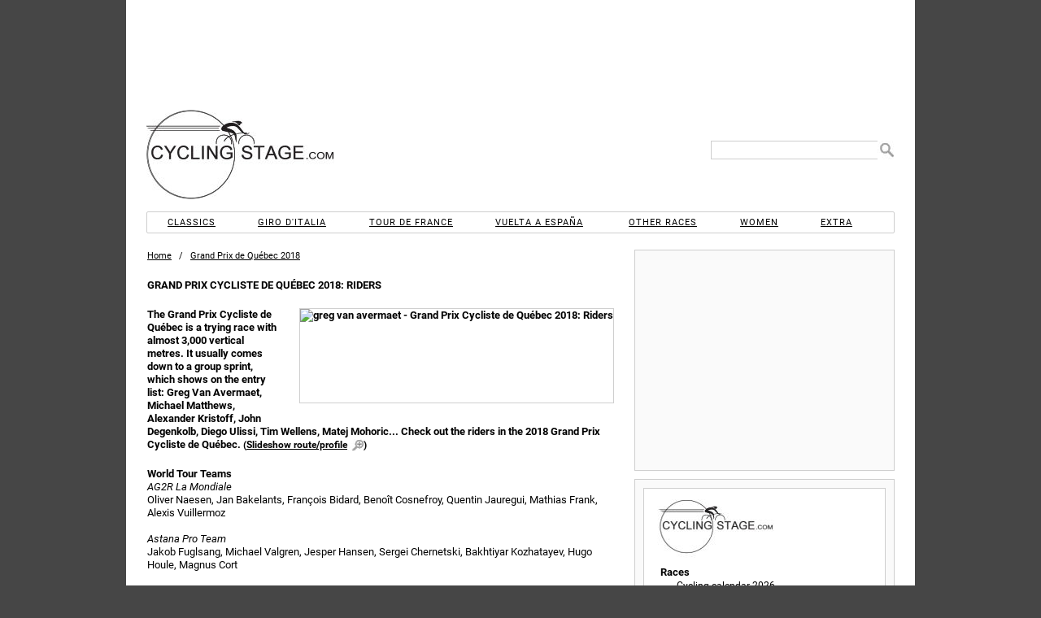

--- FILE ---
content_type: text/html; charset=UTF-8
request_url: https://www.cyclingstage.com/grand-prix-quebec-2018/riders-gpq-2018/
body_size: 10438
content:
<!doctype html> <html lang="en"> <head> <script async src="//pagead2.googlesyndication.com/pagead/js/adsbygoogle.js"></script> <meta http-equiv="X-UA-Compatible" content="IE=edge"/> <meta name='dailymotion-domain-verification' content='dmvc0388gly81imlk'/> <meta property="fb:admins" content="538925975"/> <meta property="fb:app_id" content="1428099247403793"/> <meta charset="utf-8"/> <link rel="dns-prefetch" href="https://cdn.cyclingstage.com"/> <link rel="dns-prefetch" href="https://edgecastcdn.net"/> <link rel="dns-prefetch" href="https://fonts.gstatic.com"/> <link rel="dns-prefetch" href="https://www.google-analytics.com"/> <link rel="apple-touch-icon" href="https://cdn.cyclingstage.com/apple-touch-icon.png"/> <link rel="icon" type="image/ico" href="https://cdn.cyclingstage.com/images/favicon.ico"/> <meta name="viewport" content="width=device-width, initial-scale=1, maximum-scale=1, user-scalable=0"> <script src="https://cdn.cyclingstage.com/wp-content/themes/cycling2/scripts/scripts212.min.js?20231118"></script> <link rel="stylesheet" href="https://cdn.cyclingstage.com/wp-content/themes/cycling2/styles/main210.min.css?27" type="text/css" media="all"/> <meta name="robots" content="index, follow"/><link rel='canonical' href='https://www.cyclingstage.com/grand-prix-quebec-2018/riders-gpq-2018/'/><link rel='alternate' hreflang='nl' href='https://www.cyclingstage.com/grand-prix-quebec-2018/riders-gpq-2018/'/> <title>Grand Prix Cycliste de Québec 2018: Riders</title> <link rel="image_src" href="https://cdn.cyclingstage.com/images/riders/greg-van-avermaet-2017-gw.jpg"> <meta property="og:site_name" content="Cyclingstage.com"/> <meta property="og:title" content="Grand Prix Cycliste de Québec 2018: Riders"/> <meta property="og:image" content="https://cdn.cyclingstage.com/images/riders/greg-van-avermaet-2017-gw.jpg"/> <meta property="og:description" content="The Grand Prix Cycliste de Québec is a trying race with almost 3,000 vertical metres. It usually comes down to a group sprint, which shows on the entry list"/> <meta name="description" content="The Grand Prix Cycliste de Québec is a trying race with almost 3,000 vertical metres. It usually comes down to a group sprint, which shows on the entry list"/> <meta name="keywords" content="grand,prix,cycliste,de,québec,2018,riders,quebec,gpq,"/> <meta name="twitter:card" content="summary"/> <meta name="twitter:site" content="@cyclingstage"/> <meta name="twitter:title" content="Grand Prix Cycliste de Québec 2018: Riders"/> <meta name="twitter:image" content="https://cdn.cyclingstage.com/images/riders/greg-van-avermaet-2017-gw.jpg"/> <meta name="twitter:description" content="The Grand Prix Cycliste de Québec is a trying race with almost 3,000 vertical metres. It usually comes down to a group sprint, which shows on the entry list"/></head> <body itemscope itemtype="http://schema.org/WebPage"> <meta itemprop="name" content="Grand Prix Cycliste de Québec 2018: Riders"/> <meta itemprop="headline" content="The Grand Prix Cycliste de Québec is a trying race with almost 3,000 vertical metres. It usually comes down to a group sprint, which shows on the entry list"/> <meta itemprop="about" content="Grand Prix Cycliste de Québec"/> <div id="wrapper"> <div id="header"> <div id="hamburger"></div> <div class="desktopad" id="CYCLINGSTAGE_728x90_ATF_Wrapper"> <div class="desktopad" id="CYCLINGSTAGE_728x90_ATF"></div> </div> <div id="header2"> <div> <div title="Home" class="home" id="header-logo"></div> <form id="header-search" method="get"> <input type="text" name="s" id="s"/> <input value=" " type="submit" id="header-search-submit"/> </form> <div class="mobilead" id='CYCLINGSTAGE_728x90_ATF'></div> </div> </div> <nav id="menu"> <ul> <li id="menu-classics">Classics</li> <li id="menu-giro">Giro d'Italia</li> <li id="menu-tour">Tour de France</li> <li id="menu-vuelta">Vuelta a España</li> <li id="menu-races">Other races</li> <li id="menu-women">Women</li> <li id="menu-extra">Extra</li> </ul> <div id="sub-menu-classics" class="menu-sub"> <div class="close">X</div> <ul class="cur"> <li class="top">2026</li> <li><a href="/omloop-het-nieuwsblad-2026/" title="Omloop Het Nieuwsblad 2026">Omloop Het Nieuwsblad</a></li> <li><a href="/kuurne-brussels-kuurne-2026/" title="Kuurne-Brussels-Kuurne 2026">Kuurne-Brussels-Kuurne</a></li> <li><a href="/strade-bianche-2026/" title="Strade Bianche 2026">Strade Bianche</a></li> <li><a href="/milan-san-remo-2026/" title="Milan San Remo 2026">Milan - San Remo</a></li> <li><a href="/e3-saxo-classic-2026/" title="E3 Saxo Classic 2026">E3 Saxo Classic</a></li> <li><a href="/in-flanders-fields-2026/" title="In Flanders Fields 2026">In Flanders Fields</a></li> <li><a href="/dwars-door-vlaanderen-2026/" title="Dwars door Vlaanderen 2026">Across Flanders</a></li> <li><a href="/tour-of-flanders-2026/" title="Tour of Flanders 2026">Tour of Flanders</a></li> <li><a href="/paris-roubaix-2026/" title="Paris-Roubaix 2026">Paris-Roubaix</a></li> <li><a href="/brabantse-pijl-2026/" title="Brabantse Pijl 2026">Brabantse Pijl</a></li> <li><a href="/amstel-gold-race-2026/" title="Amstel Gold Race 2026">Amstel Gold Race</a></li> <li><a href="/la-fleche-wallonne-2026/" title="La Flèche Wallonne 2026">La Flèche Wallonne</a></li> <li><a href="/liege-bastogne-liege-2026/" title="Liege-Bastogne-Liege 2026">Liège-Bastogne-Liège</a></li> <li class="link clasica-de-san-sebastian-2026" title="Clásica de San Sebastián 2026">Clásica de San Sebastián</li> <li class="link gp-quebec-2026" title="Grand Prix Cycliste de Québec 2026">Grand Prix de Québec</li> <li class="link gp-montreal-2026" title="Grand Prix Cycliste de Montréal 2026">Grand Prix de Montréal</li> <li class="link tour-of-lombardy-2026" title="Tour of Lombardy 2026">Tour of Lombardy</li> <li class="link paris-tours-2026" title="Paris-Tours 2026">Paris-Tours</li> </ul> <ul> <li class="top">2025</li> <li class="link omloop-het-nieuwsblad-2025" title="Omloop Het Nieuwsblad 2025">Omloop Het Nieuwsblad</li> <li class="link kuurne-brussels-kuurne-2025" title="Kuurne-Brussels-Kuurne 2025">Kuurne-Brussels-Kuurne</li> <li class="link strade-bianche-2025" title="Strade Bianche 2025">Strade Bianche</li> <li class="link milan-san-remo-2025" title="Milan San Remo 2025">Milan - San Remo</li> <li class="link e3-saxo-classic-2025" title="E3 Saxo Classic 2025">E3 Saxo Classic</li> <li class="link gent-wevelgem-2025" title="Gent-Wevelgem 2025">Gent - Wevelgem</li> <li class="link dwars-door-vlaanderen-2025" title="Dwars door Vlaanderen 2025">Across Flanders</li> <li class="link tour-of-flanders-2025" title="Tour of Flanders 2025">Tour of Flanders</li> <li class="link paris-roubaix-2025" title="Paris-Roubaix 2025">Paris-Roubaix</li> <li class="link brabantse-pijl-2025" title="Brabantse Pijl 2025">Brabantse Pijl</li> <li class="link amstel-gold-race-2025" title="Amstel Gold Race 2025">Amstel Gold Race</li> <li class="link la-fleche-wallonne-2025" title="La Flèche Wallonne 2025">La Flèche Wallonne</li> <li class="link liege-bastogne-liege-2025" title="Liege-Bastogne-Liege 2025">Liège-Bastogne-Liège</li> <li class="link clasica-de-san-sebastian-2025" title="Clásica de San Sebastián 2025">Clásica de San Sebastián</li> <li class="link gp-quebec-2025" title="Grand Prix Cycliste de Québec 2025">Grand Prix de Québec</li> <li class="link gp-montreal-2025" title="Grand Prix Cycliste de Montréal 2025">Grand Prix de Montréal</li> <li class="link tour-of-lombardy-2025" title="Tour of Lombardy 2025">Tour of Lombardy</li> <li class="link paris-tours-2025" title="Paris-Tours 2025">Paris-Tours</li> </ul> <ul> <li class="top">2024 &amp; before</li> <li class="link classics">Archives</li> </ul> </div> <div id="sub-menu-giro" class="menu-sub"> <div class="close">X</div> <ul> <li>2026</li> <li><a href="/giro-2026-route/" title="Giro d'Italia 2026 Route &amp; stages">Route &amp; stages</a></li> <li class="link giro-2026" title="Giro d'Italia 2026: Riders and teams">Riders</li> <li><a href="/giro-2026-favourites/" title="Giro d'Italia 2026: Favourites">Favourites</a></li> <li class="link giro-2026-kom-classification" title="Giro d'Italia 2026: KOM classifaction">KOM competition</li> <li class="link giro-2026-points-classification" title="Giro d'Italia 2026: Points classification">Points competition</li> <li class="link giro-2026-results" title="Giro d'Italia 2026: Results">Results</li> <li class="link giro-2026-gpx" title="Giro d'Italia 2026: GPX Files">GPX files</li> </ul> <ul> <li>2025</li> <li class="link giro-2025-route" title="Giro d'Italia 2025 Route &amp; stages"><b>Giro d'Italia 2025 </b>Route &amp; stages</li> <li class="link giro-2025-results" title="Giro d'Italia 2025: Results">Results</li> <li class="link giro-2025-kom-classification" title="Giro d'Italia 2025: KOM classifaction">KOM competition</li> <li class="link giro-2025-points-classification" title="Giro d'Italia 2025: Points classification">Points competition</li> <li class="link giro-2025" title="Giro d'Italia 2025: Riders and teams">Riders</li> </ul> <ul> <li>2027</li> <li class="link giro-2027-route" title="Giro d'Italia 2027: Route and stages">Route &amp; stages</li> <li>&nbsp;</li> <li class="extra">2024 &amp; before</li> <li class="link giro-archive" title="Giro Archive">Archives</li> </ul> </div> <div id="sub-menu-tour" class="menu-sub"> <div class="close">X</div> <ul class="cur"> <li>2026</li> <li><a href="/tour-de-france-2026-route/" title="Tour de France 2026: Route and stages">Route &amp; stages</a></li> <li class="link tour-de-france-2026" title="Tour de France 2026: Riders">Riders</li> <li><a href="/tour-de-france-2026-favourites/" title="Tour de France 2026: Favourites">Favourites</a></li> <li class="link tour-de-france-2026-kom-classification" title="Tour de France 2026: KOM classifaction">KOM competition</li> <li class="link tour-de-france-2026-points-classification" title="Tour de France 2026: Points classification">Points competition</li> <li class="link tour-de-france-2026-results" title="Tour de France 2026: Results">Results</li> <li class="link tour-de-france-2026-gpx" title="Tour de France 2026: GPX Files">GPX files</li> </ul> <ul> <li>2025</li> <li class="link tour-de-france-2025-route" title="Tour de France 2025 Route &amp; stages">Route &amp; stages</li> <li class="link tour-de-france-2025-results" title="Tour de France 2025: Results">Results</li> <li class="link tour-de-france-2025-kom-classification" title="Tour de France 2025: KOM classifaction">KOM competition</li> <li class="link tour-de-france-2025-points-classification" title="Tour de France 2025: Points classification">Points competition</li> <li class="link tour-de-france-2025" title="Tour de France 2025: Riders">Riders</li> <li class="link tour-de-france-2025-gpx" title="Tour de France 2025: GPX files">GPX files</li> </ul> <ul> <li>2027</li> <li class="link tour-de-france-2027-route" title="Tour de France 2027: Route and stages">Route &amp; stages</li> <li>&nbsp;</li> <li class="extra">2028</li> <li class="link tour-de-france-2028-route" title="Tour de France 2027: Route and stages">Route &amp; stages</li> <li>&nbsp;</li> <li class="extra">2024 &amp; before</li> <li class="link tour-de-france-archive" title="Tour de France Archive">Archives</li> </ul> </div> <div id="sub-menu-vuelta" class="menu-sub"> <div class="close">X</div> <ul class="cur"> <li>2026</li> <li><a href="/vuelta-2026-route/" title="Vuelta 2026 Route &amp; stages">Route &amp; stages</a></li> <li class="link vuelta-2026" title="Vuelta 2026: Riders">Riders</li> <li class="link vuelta-2026-favourites" title="Vuelta 2026: Favourites">Favourites</li> <li class="link vuelta-2026-kom-classification" title="Vuelta 2026: KOM classifaction">KOM competition</li> <li class="link vuelta-2026-points-classification" title="Vuelta 2026: Points classification">Points competition</li> <li class="link vuelta-2026-results" title="Vuelta 2026: Results">Results</li> <li class="link vuelta-2026-gpx" title="Vuelta 2026: GPX Files">GPX files</li> </ul> <ul> <li>2025</li> <li class="link vuelta-2025-route" title="Vuelta 2025 Route &amp; stages">Route &amp; stages</li> <li class="link vuelta-2025-results" title="Vuelta 2025: Results">Results</li> <li class="link vuelta-2025-kom-classification" title="Vuelta 2025: KOM classifaction">KOM competition</li> <li class="link vuelta-2025-points-classification" title="Vuelta 2025: Points classification">Points competition</li> <li class="link vuelta-2025" title="Vuelta 2025: Riders">Riders</li> </ul> <ul> <li>2027</li> <li class="link vuelta-2027-route" title="Vuelta 2027 Route &amp; stages">Route &amp; stages</li> <li>&nbsp;</li> <li class="extra">2024 &amp; before</li> <li class="link vuelta-archive" title="Vuelta Archive">Archives</li> </ul> </div> <div id="sub-menu-races" class="menu-sub"> <div class="close">X</div> <ul class="cur"> <li>2026</li> <li><a href="/tour-down-under-2026/" title="Tour Down Under 2026">Tour Down Under</a></li> <li><a href="/tour-of-valencia-2026" title="Tour of Valencia 2026">Tour of Valencia</a></li> <li><a href="/uae-tour-2026/" title="UAE Tour 2026">UAE Tour</a></li> <li><a href="/ruta-del-sol-2026/" title="Ruta del Sol 2026">Ruta del Sol</a></li> <li><a href="/volta-ao-algarve-2026/" title="Volta ao Algarve 2026">Volta ao Algarve</a></li> <li><a href="/paris-nice-2026/" title="Paris-Nice 2026">Paris - Nice</a></li> <li><a href="/tirreno-adriatico-2026/" title="Tirreno-Adriatico 2026">Tirreno - Adriatico</a></li> <li><a href="/volta-a-catalunya-2026/" title="Volta a Catalunya 2026">Volta a Catalunya</a></li> <li><a href="/tour-of-the-basque-country-2026/" title="Tour of the Basque Country 2026">Itzulia Basque Country</a></li> <li><a href="/o-gran-camino-2026/" title="O Gran Camiño 2026">O Gran Camiño</a></li> <li><a href="/tour-of-the-alps-2026/" title="Tour of the Alps 2026">Tour of the Alps</a></li> <li><a href="/tour-de-romandie-2026/" title="Tour de Romandie 2026">Tour de Romandie</a></li> <li><a href="/tour-auvergne-rhone-alpes-2026/" title="Tour Auvergne-Rhône-Alpes 2026">Tour Auvergne-Rhône-Alpes</a></li> <li class="link tour-de-suisse-2026" title="Tour de Suisse 2026">Tour de Suisse</li> <li class="link renewi-tour-2026" title="Renewi Tour 2026">Renewi Tour</li> <li class="link tour-of-britain-2026" title="Tour of Britain 2026">Tour of Britain</li> <li class="link world-championships-2026-canada" title="World Cycling Championships 2026, Canada">World Championships, Canada</li> </ul> <ul> <li>2025</li> <li class="link tour-down-under-2025" title="Tour Down Under 2025">Tour Down Under</li> <li class="link tour-of-valencia-2025" title="Tour of Valencia 2025">Tour of Valencia</li> <li class="link uae-tour-2025" title="UAE Tour 2025">UAE Tour</li> <li class="link ruta-del-sol-2025" title="Ruta del Sol 2025">Ruta del Sol</li> <li class="link volta-ao-algarve-2025" title="Volta ao Algarve 2025">Volta ao Algarve</li> <li class="link o-gran-camino-2025" title="O Gran Camiño 2025">O Gran Camiño</li> <li class="link paris-nice-2025" title="Paris-Nice 2025">Paris - Nice</li> <li class="link tirreno-adriatico-2025" title="Tirreno-Adriatico 2025">Tirreno - Adriatico</li> <li class="link volta-a-catalunya-2025" title="Volta a Catalunya 2025">Volta a Catalunya</li> <li class="link tour-of-the-basque-country-2025" title="Tour of the Basque Country 2025">Itzulia Basque Country</li> <li class="link tour-of-the-alps-2025" title="Tour of the Alps 2025">Tour of the Alps</li> <li class="link tour-de-romandie-2025" title="Tour de Romandie 2025">Tour de Romandie</li> <li class="link criterium-du-dauphine-2025" title="Criterium du Dauphine 2025">Critérium du Dauphiné</li> <li class="link tour-de-suisse-2025" title="Tour de Suisse 2025">Tour de Suisse</li> <li class="link renewi-tour-2025" title="Renewi Tour 2025">Renewi Tour</li> <li class="link tour-of-britain-2025" title="Tour of Britain 2025">Tour of Britain</li> <li class="link world-championships-2025-rwanda" title="World Cycling Championships 2025, Rwanda">World Championships, Rwanda</li> </ul> <ul> <li>2027</li> <li class="link world-championships-2027-france" title="World Cycling Championships 2027, France">World Championships, France</li> <li>&nbsp;</li> <li class="extra">2028</li> <li class="link summer-olympics-2028-cycling" title="Summer Olympics 2028, Los Angeles">Summer Olympics 2028, Los Angeles</li> <li class="link world-championships-2028-abu-dhabi" title="World Cycling Championships 2028, Abu Dhabi">World Championships, Abu Dhabi</li> <li>&nbsp;</li> <li class="extra">2024 &amp; before</li> <li class="link archive-other-races">Archives</li> </ul> </div> <div id="sub-menu-women" class="menu-sub"> <div class="close">X</div> <ul class="cur"> <li>2026</li> <li><a href="/strade-bianche-donne-2026/" title="Strade Bianche 2026 for women">Strade Bianche</a></li> <li><a href="/milan-san-remo-2026-women/" title="Milan San Remo 2026">Milan - San Remo</a></li> <li><a href="/in-flanders-fields-2026-women/" title="In Flanders Fields 2026 - women">In Flanders Fields</a></li> <li><a href="/tour-of-flanders-2026-women/" title="Tour of Flanders 2026 - women">Tour of Flanders</a></li> <li><a href="/paris-roubaix-femmes-2026/" title="Paris-Roubaix Femmes 2026">Paris - Roubaix</a></li> <li><a href="/amstel-gold-race-women-2026/" title="Amstel Gold Race 2026 Ladies Edition">Amstel Gold Race</a></li> <li class="link la-fleche-wallonne-femmes-2026" title="La Flèche Wallonne Femmes 2026">La Flèche Wallonne</li> <li class="link liege-bastogne-liege-femmes-2026" title="Liege-Bastogne-Liege Femmes 2026">Liège-Bastogne-Liège</li> <li class="link vuelta-femenina-2026" title="Vuelta Femenina 2026">Vuelta Femenina</li> <li class="link giro-women-2026" title="Giro d'Italia women 2026">Giro Women</li> <li class="link tour-de-france-femmes-2026" title="Tour de France Femmes 2026">Tour de France</li> <li class="link world-championships-2026-canada" title="World Cycling Championships 2026, Canada">World Championships, Canada</li> </ul> <ul> <li>2025</li> <li class="link strade-bianche-donne-2025" title="Strade Bianche 2025 for women">Strade Bianche</li> <li class="link milan-san-remo-2025-women" title="Milan San Remo 2025">Milan - San Remo</li> <li class="link gent-wevelgem-2025-women" title="Gent-Wevelgem 2025 - women">Gent - Wevelgem</li> <li class="link tour-of-flanders-2025-women" title="Tour of Flanders 2025 - women">Tour of Flanders</li> <li class="link paris-roubaix-femmes-2025" title="Paris-Roubaix Femmes 2025">Paris - Roubaix</li> <li class="link amstel-gold-race-women-2025" title="Amstel Gold Race 2025 Ladies Edition">Amstel Gold Race</li> <li class="link la-fleche-wallonne-femmes-2025" title="La Flèche Wallonne Femmes 2025">La Flèche Wallonne</li> <li class="link liege-bastogne-liege-femmes-2025" title="Liege-Bastogne-Liege Femmes 2025">Liège-Bastogne-Liège</li> <li class="link vuelta-femenina-2025" title="Vuelta Femenina 2025">Vuelta Femenina</li> <li class="link giro-women-2025" title="Giro d'Italia women 2025">Giro Women</li> <li class="link tour-de-france-femmes-2025" title="Tour de France Femmes 2025">Tour de France</li> <li class="link world-championships-2025-rwanda" title="World Cycling Championships 2025, Rwanda">World Championships, Rwanda</li> </ul> <ul> <li>2027</li> <li class="link tour-de-france-femmes-2027" title="Tour de France Femmes 2027">Tour de France</li> <li class="link world-championships-2027-france" title="World Cycling Championships 2027, France">World Championships, France</li> <li>&nbsp;</li> <li class="extra">2028</li> <li class="link summer-olympics-2028-cycling" title="Summer Olympics 2028, Los Angeles">Summer Olympics 2028, Los Angeles</li> <li class="link world-championships-2028-abu-dhabi" title="World Cycling Championships 2028, France">World Championships, Abu Dhabi</li> <li>&nbsp;</li> <li class="extra">2024 &amp; before</li> <li class="link archive-women">Archives</li> </ul> </div> <div id="sub-menu-extra" class="menu-sub"> <div class="close">X</div> <ul class="cur"> <li>Cyclingstage.com</li> <li class="contact" title="Contact u">Contact</li> <li class="home" title="Home">Home</li> <li class="link gpx-2025-pro-cycling-races" title="GPX Files 2025">GPX Files 2025</li> <li class="link gpx-2024-pro-cycling-races" title="GPX Files 2024">GPX Files 2024</li> <li class="link gpx-2023-pro-cycling-races" title="GPX Files 2023">GPX Files 2023</li> <li class="link gpx-2022-pro-cycling-races" title="GPX Files 2022">GPX Files 2022</li> <li class="link cyclingstage-com/privacy-statement">Privacy statement</li> <li class="link cyclingstage-com/cookie-policy" title="We use cookies, read why">Cookies</li> <li class="link cyclingstage-com/meet-the-team" title="Our team">Our team</li> </ul> </div> </nav> </div> <div id="content" itemscope itemtype="http://schema.org/Article"> <meta itemprop="image" content="https://cdn.cyclingstage.com/images/riders/greg-van-avermaet-2017-gw.jpg"> <meta itemprop="datepublished" content="22-08-2018"/> <meta itemprop="datemodified" content="22-08-2018"/> <meta itemprop="commentCount" content="0"/> <meta itemprop="about" content="Grand Prix Cycliste de Québec"/> <meta itemprop="author" content="cyclingstage.com"/> <meta itemprop="mainEntityOfPage" content="/grand-prix-quebec-2018/riders-gpq-2018/"/> <div itemprop="publisher" itemscope itemtype="https://schema.org/Organization"> <div itemprop="logo" itemscope itemtype="https://schema.org/ImageObject"> <meta itemprop="url" content="https://cdn.cyclingstage.com/images/cyclingstage-logo.png"/> <meta itemprop="width" content="193"/> <meta itemprop="height" content="150"/> </div> <meta itemprop="name" content="Cyclingstage.com"/> </div> <div class="breadcrumb"> <span> <span class="home" title="'.$baseTitle.'"><b>'.$baseTitle.' </b>Home</span> </span>&nbsp; / &nbsp; <span itemscope itemtype="http://schema.org/BreadcrumbList"> <a href="/grand-prix-quebec-2018/" itemprop="itemListElement" itemscope itemtype="http://schema.org/ListItem" title="Grand Prix de Québec 2018"> <span itemprop="name">Grand Prix de Québec 2018</span> <meta itemprop="position" content="1"/> </a> </span> </div> <h1 itemprop="name" title="Grand Prix Cycliste de Québec 2018: Riders">Grand Prix Cycliste de Québec 2018: Riders</h1><p><b itemprop="headline"><span itemscope itemtype="http://schema.org/ImageObject"><meta itemprop="caption" content="greg van avermaet - Grand Prix Cycliste de Québec 2018: Riders"/><img itemprop="contentURL" alt="greg van avermaet - Grand Prix Cycliste de Québec 2018: Riders" class="alignright spaceb" src="https://cdn.cyclingstage.com/images/riders/greg-van-avermaet-2017-gw.jpg" height="115"/></span>The Grand Prix Cycliste de Québec is a trying race with almost 3,000 vertical metres. It usually comes down to a group sprint, which shows on the entry list: Greg Van Avermaet, Michael Matthews, Alexander Kristoff, John Degenkolb, Diego Ulissi, Tim Wellens, Matej Mohoric... Check out the riders in the 2018 Grand Prix Cycliste de Québec.</b> <span class="enlarge">(<span title="Click to open the slideshow">Slideshow route/profile</span>)</span></p><pb-mcd class="mobilead" embed-id="39ce6c9c-21b6-4b36-8502-a24b00317981"></pb-mcd> <article itemprop="articleBody"> <h2>World Tour Teams</h2> <p><i>AG2R La Mondiale</i><br/> Oliver Naesen, Jan Bakelants, François Bidard, Benoît Cosnefroy, Quentin Jauregui, Mathias Frank, Alexis Vuillermoz</p> <p><i>Astana Pro Team</i><br/> Jakob Fuglsang, Michael Valgren, Jesper Hansen, Sergei Chernetski, Bakhtiyar Kozhatayev, Hugo Houle, Magnus Cort</p> <p><i>Bahrain Merida Pro Cycling Team</i><br/> Matej Mohorič, Grega Bole, Sonny Colbrelli, Enrico Gasparotto, Heinrich Haussler, Kristijan Koren, Domenico Pozzovivo</p> <p><i>BMC Racing Team</i><br/> Greg Van Avermaet, Kilian Frankiny, Damiano Caruso, Simon Gerrans, Michael Schär, Nathan Van Hooydonck, Danilo Wyss</p> <p><i>BORA &#8211; hansgrohe</i><br/> Sam Bennett, Felix Großschartner, Peter Kennaugh, Patrick Konrad, Gregor Mühlberger, Christoph Pfingsten, Paweł Poljański</p> <p><i>Dimension Data</i><br/> Edvald Boasson Hagen, Nic Dougall, Bernhard Eisel, Reinardt J. van Rensburg, Lachlan Morton, Ben O&#8217;Connor, Tom-Jelte Slagter</p> <div class="pb-mcd"><pb-mcd embed-id="39ce6c9c-21b6-4b36-8502-a24b00317981"></pb-mcd></div> <div class="mobilead" id="CYCLINGSTAGE_468x60_INCONTENT"></div> <p><i>Groupama &#8211; FDJ</i><br/> Anthony Roux, David Gaudu, William Bonnet, Valentin Madouas, Steve Morabito, Sébastien Reichenbach, Arthur Vichot</p> <p><i>Lotto Soudal</i><br/> Tim Wellens, Lars Bak, Adam Hansen, Nikolas Maes, Rémy Mertz, Harm Vanhoucke, Jens Debusschere</p> <p><i>LottoNL-Jumbo</i><br/> Enrico Battaglin, Paul Martens, Daan Olivier, Gijs Van Hoecke, Timo Roosen, Antwan Tolhoek</p> <p><i>Mitchelton-Scott</i><br/> Luke Durbridge, Mathew Hayman, Christopher Juul-Jensen, Daryl Impey, Roman Kreuziger, Carlos Verona</p> <p><i>Movistar Team</i><br/> Jorge Arcas, Nuno Bico, Héctor Carretero, Jaime Castrillo, Antonio Pedrero, Marc Soler, Rafael Valls</p> <p><i>Quick-Step Floors</i><br/> Zdenek Stybar, Eros Capecchi, Rémi Cavagna, Tim Declercq, James Knox, Davide Martinelli, Florian Sénéchal</p> <p><i>Team EF Education First-Drapac p/b Cannondale</i><br/> Sep Vanmarcke, Nathan Brown, Brendan Canty, Joe Dombrowski, Lawson Craddock, Felipe Daniel Martínez, Logan Owen</p> <p><i>Team Katusha &#8211; Alpecin</i><br/> Simon Spilak, Jenthe Biermans, Maxim Belkov, Nathan Haas, Matteo Fabbro, Baptiste Planckaert, Willie Smit</p> <p><i>Team Sky</i><br/> Kenny Elissonde, Leonardo Basso, Owain Doull, Michał Gołaś, Christian Knees, Chris Lawless</p> <p><i>Team Sunweb </i><br/> Michael Matthews, Søren Kragh Andersen, Nikias Arndt, Roy Curvers, Chad Haga, Tom Stamsnijder, Sam Oomen</p> <p><i>Trek &#8211; Segafredo</i><br/> John Degenkolb, Julien Bernard, Koen de Kort, Michael Gogl, Peter Stetina, Toms Skujiņš, Jasper Stuyven</p> <p><i>UAE-Team Emirates</i><br/> Diego Ulissi, Rui Costa, Alexander Kristoff, Marco Marcato, Manuele Mori, Jan Polanc, Alexandr Riabushenko</p> <p><b>Procontinental teams</b></p> <p><i>Canada</i><br/> Alexander Cataford, Pier-André Coté, Bruno Langlois, James Piccoli, Adam Roberge, Edward Walsh, Nicolas Zukowsky</p> <p><i>Israel Cycling Academy</i><br/> Guillaume Boivin, Ben Hermans, August Jensen, Krists Neilands, Ben Perry, Guy Sagiv, Kristian Sbaragli</p> <p><i>Rally Cycling</i><br/> Ryan Anderson, Rob Britton, Matteo Dal-Cin, Adam de Vos, Nigel Ellsay, Colin Joyce, Brandon Mcnulty</p> <div class="zoom"></div> <h2>Grand Prix Cycliste de Québec 2018: Route maps, height profile, and more</h2> <p><span class='zoom2'>Click on the images to zoom</span></p> <div class="images4"><span> <a itemscope itemtype="http://schema.org/ImageObject" class="light" rel="nofollow" id="light1" title="Grand Prix de Québec 2018: Route and profile" data-cb="/imap-iframe.php?74&74&file=grand-prix-cycliste-de-quebec/route.kml%3F15&#038;length=12.6&#038;heightmeters=186"><br/> <img decoding="async" itemprop="thumbnailUrl" alt="Grand Prix de Québec 2018: Route and profile" src="https://cdn.cyclingstage.com/images/grand-prix-cycliste-de-quebec/route.gif"/><span itemprop="caption" title="Grand Prix de Québec 2018: Route and profile" class="title">Route and profile</span></a></span><br/> <span> <a itemscope itemtype="http://schema.org/ImageObject" class="light" rel="nofollow" id="light2" title="Grand Prix de Québec 2018: The route - source: gpcqm.ca/" data-cb="https://cdn.cyclingstage.com/images/grand-prix-cycliste-de-quebec/route.jpg?01"><br/> <img decoding="async" itemprop="thumbnailUrl" alt="Grand Prix de Québec 2018: The route - source: gpcqm.ca/" src="https://cdn.cyclingstage.com/images/grand-prix-cycliste-de-quebec/route-100.jpg?01"/><meta itemprop="contentURL" content="https://cdn.cyclingstage.com/images/grand-prix-cycliste-de-quebec/route.jpg?01"/><span itemprop="caption" title="Grand Prix de Québec 2018: The route - source: gpcqm.ca/" class="title">Route</span></a></span><br/> <span> <a itemscope itemtype="http://schema.org/ImageObject" class="light" rel="nofollow" id="light3" title="Grand Prix de Québec 2018: The profile - source: gpcqm.ca/" data-cb="https://cdn.cyclingstage.com/images/grand-prix-cycliste-de-quebec/profile.jpg"><br/> <img decoding="async" itemprop="thumbnailUrl" alt="Grand Prix de Québec 2018: The profile - source: gpcqm.ca/" src="https://cdn.cyclingstage.com/images/grand-prix-cycliste-de-quebec/profile-100.jpg"/><meta itemprop="contentURL" content="https://cdn.cyclingstage.com/images/grand-prix-cycliste-de-quebec/profile.jpg"/><span itemprop="caption" title="Grand Prix de Québec 2018: The profile - source: gpcqm.ca/" class="title">Profile</span></a></span><br/> <span> <a itemscope itemtype="http://schema.org/ImageObject" class="light" rel="nofollow" id="light4" title="Grand Prix de Québec 2018: Quebec at Google Maps " data-cb="/map-iframe.php?74&post=/googlemaps.html%3Fz=7%26p1=46.806481,-71.214194,Quebec"><br/> <img decoding="async" itemprop="thumbnailUrl" alt="Grand Prix de Québec 2018: Quebec at Google Maps " src="https://cdn.cyclingstage.com/images/maps.jpg?02"/><span itemprop="caption" title="Grand Prix de Québec 2018: Quebec at Google Maps " class="title">Quebec at Google Maps</span></a></span></div> <div class="images3"><span> <a itemscope itemtype="http://schema.org/VideoObject" class="light" rel="nofollow" id="light5" title="Grand Prix de Québec: Video final 5 kilometres by www.erecce.com" data-cb="/map-iframe.php?74&post=www.youtube.com/embed/GUzy6v6XqBU"><br/> <img decoding="async" itemprop="thumbnailUrl" alt="Grand Prix de Québec: Video final 5 kilometres by www.erecce.com" src="https://cdn.cyclingstage.com/images/errece.jpg?05?02"/><br/> <meta itemprop="description" content="Grand Prix de Québec: Video final 5 kilometres by www.erecce.com"/><br/> <meta itemprop="name" content="Grand Prix de Québec: Video final 5 kilometres by www.erecce.com"/><br/> <meta itemprop="uploadDate" content="22-08-2018"/><span itemprop="caption" title="Grand Prix de Québec: Video final 5 kilometres by www.erecce.com" class="title">Video final 5 K</span></a></span><br/> <span> <a itemscope itemtype="http://schema.org/ImageObject" class="light" rel="nofollow" id="light6" title="Grand Prix de Québec: 3D bird's eye route" data-cb="/map-iframe.php?74&post=/relive.html%3Fvid=r10000149268"><br/> <img decoding="async" itemprop="thumbnailUrl" alt="Grand Prix de Québec: 3D bird's eye route" src="https://cdn.cyclingstage.com/images/relive.jpg"/><span itemprop="caption" title="Grand Prix de Québec: 3D bird's eye route" class="title">3D bird&#8217;s eye route</span></a></span><br/> <span> <a itemscope itemtype="http://schema.org/ImageObject" class="light" rel="nofollow" id="light7" title="Grand Prix de Québec: Streetview Rue des Jardins, Quebec" data-cb="/map-iframe.php?74&post=www.google.com/maps/embed?pb=!1m0!3m2!1snl!2snl!4v1427235479803!6m8!1m7!1sbR3SaN2RtOvjrumNW5pRdA!2m2!1d46.81366!2d-71.207399!3f30.305149744622156!4f0!5f0.7820865974627469"><br/> <img decoding="async" itemprop="thumbnailUrl" alt="Grand Prix de Québec: Streetview Rue des Jardins, Quebec" src="https://cdn.cyclingstage.com/images/streetview.jpg?013?02"/><span itemprop="caption" title="Grand Prix de Québec: Streetview Rue des Jardins, Quebec" class="title">Streetview Rue des Jardins, Quebec</span></a></span></div> <div class="images3"> <div>Social Media Grand Prix de Québec</div> <p><span> <a itemscope itemtype="http://schema.org/VideoObject" class="light" rel="nofollow" id="light8" title="Grand Prix de Québec and Montreal: Videos" data-cb="/map-iframe.php?74&post=/youtube.php%3Fplaylist=UU467FAO6BFQzvt777WAYLnA"><br/> <img decoding="async" itemprop="thumbnailUrl" alt="Grand Prix de Québec and Montreal: Videos" src="https://cdn.cyclingstage.com/images/youtube.jpg?02"/><br/> <meta itemprop="description" content="Grand Prix de Québec and Montreal: Videos"/><br/> <meta itemprop="name" content="Grand Prix de Québec and Montreal: Videos"/><br/> <meta itemprop="uploadDate" content="22-08-2018"/><span itemprop="caption" title="Grand Prix de Québec and Montreal: Videos" class="title">Videos Grand Prix de Québec</span></a></span><br/> <span> <a itemscope itemtype="http://schema.org/ImageObject" class="light" rel="nofollow" id="light9" title="Grand Prix de Québec and Montreal Instagram images" data-cb="/map-iframe.php?74&post=/instagram.php%3Ftag=grandsprixcyclistes"><br/> <img decoding="async" itemprop="thumbnailUrl" alt="Grand Prix de Québec and Montreal Instagram images" src="https://cdn.cyclingstage.com/images/instagram.jpg?01?02"/><span itemprop="caption" title="Grand Prix de Québec and Montreal Instagram images" class="title">Instagram @grandsprixcyclistes</span></a></span><br/> <span> <a itemscope itemtype="http://schema.org/ImageObject" class="light" rel="nofollow" id="light10" title="Grote Prijs van Quebec Tweets" data-cb="/twitter-iframe.php?20&post=/twitter.htm%3Fid=539850629888638976%26tag=GPCQM%26"><br/> <img decoding="async" itemprop="thumbnailUrl" alt="Grote Prijs van Quebec Tweets" src="https://cdn.cyclingstage.com/images/twitter.jpg?01"/><span itemprop="caption" title="Grote Prijs van Quebec Tweets" class="title">Grand Prix de Québec Tweets</span></a></span></p> </div> <div class='nextprev'><div class='prev'><span title='Grand Prix Cycliste de Québec 2018: Favourites' class='link grand-prix-quebec-2018/favourites-gpq-2018'><b> </b> Favourites</span></div><div class='next'><span title='Grand Prix Cycliste de Québec 2018: The Route' class='link grand-prix-quebec-2018/route-gpq-2018'><b> </b> Route</span></div></div><div class="desktopad CYCLINGSTAGE_468x60_BTF" id="CYCLINGSTAGE_468x60_BTF"></div> </article> <a id="react"></a> <div class="mobilead" id="CYCLINGSTAGE_300x600_BTF"></div> <div class="deskonly perform"><br/>Watch the highlights of recent races here:</div> <div class="perform"></div> <div class="item rel-article archive"><b>Related articles</b> <div itemscope itemtype="http://schema.org/Event"> <time itemprop="startDate" datetime="2017-09-07"></time> <meta itemprop="location" content="Canada"/> <meta itemprop="summary" content="Grand Prix Cycliste de Québec 2018: Michael Matthews outsprints Greg Van Avermaet"/> <meta itemprop="description" content="Canada: Grand Prix Cycliste de Québec 2018: Michael Matthews outsprints Greg Van Avermaet"/> <a title="Grand Prix Cycliste de Québec 2018: Michael Matthews outsprints Greg Van Avermaet" itemprop="url" href="/grand-prix-quebec-2018/results-gpq-2018/"> <meta itemprop="photo" content="https://cdn.cyclingstage.com/images/riders/michael-matthew-2018-gpq.jpg"/> <a title="Grand Prix Cycliste de Québec 2018: Michael Matthews outsprints Greg Van Avermaet" itemprop="url" href="/grand-prix-quebec-2018/results-gpq-2018/"> <span itemprop="name">Michael Matthews outsprints Greg Van Avermaet</span> </a> <time itemprop="endDate" datetime="2017-09-07"></time> </div> <div itemscope itemtype="http://schema.org/Event"> <time itemprop="startDate" datetime="2017-09-07"></time> <meta itemprop="location" content="Canada"/> <meta itemprop="summary" content="Grand Prix Cycliste de Québec 2018: The Route"/> <meta itemprop="description" content="Canada: Grand Prix Cycliste de Québec 2018: The Route"/> <a title="Grand Prix Cycliste de Québec 2018: The Route" itemprop="url" href="/grand-prix-quebec-2018/route-gpq-2018/"> <meta itemprop="photo" content="https://cdn.cyclingstage.com/images/grand-prix-cycliste-de-quebec/route.gif"/> <a title="Grand Prix Cycliste de Québec 2018: The Route" itemprop="url" href="/grand-prix-quebec-2018/route-gpq-2018/"> <span itemprop="name">The Route</span> </a> <time itemprop="endDate" datetime="2017-09-07"></time> </div> <div itemscope itemtype="http://schema.org/Event"> <time itemprop="startDate" datetime="2017-09-07"></time> <meta itemprop="location" content="Canada"/> <meta itemprop="summary" content="Grand Prix Cycliste de Québec 2018: Favourites"/> <meta itemprop="description" content="Canada: Grand Prix Cycliste de Québec 2018: Favourites"/> <a title="Grand Prix Cycliste de Québec 2018: Favourites" itemprop="url" href="/grand-prix-quebec-2018/favourites-gpq-2018/"> <meta itemprop="photo" content="https://cdn.cyclingstage.com/images/riders/michael-matthews-2018-binck-7-2.jpg"/> <a title="Grand Prix Cycliste de Québec 2018: Favourites" itemprop="url" href="/grand-prix-quebec-2018/favourites-gpq-2018/"> <span itemprop="name">Favourites</span> </a> <time itemprop="endDate" datetime="2017-09-07"></time> </div> <a title="Grand Prix Cycliste de Québec 2018: Overview" href="/grand-prix-quebec-2018/"> Overview<b> - Grand Prix Cycliste de Québec 20 </b></a><br/><b>More articles</b> <div title="Tour Down Under 2026: Route" class="link tour-down-under-2026/route-tdu-2026">Tour Down Under 2026: Route</div> <div title="Tour Down Under 2026: Riders" class="link tour-down-under-2026/riders-tdu-2026">Tour Down Under 2026: Riders</div> <div title="Tour de France 2026: Route" class="link tour-de-france-2026-route/route-tdf-2026">Tour de France 2026: Route</div> <div title="Tour de France 2026 Route stage 1: Barcelona - Barcelona" class="link tour-de-france-2026-route/stage-1-tdf-2026">Tour de France 2026 Route stage 1: Barcelona - Barcelona</div> <div title="Tour de France 2026 Route stage 2: Tarragona - Barcelona" class="link tour-de-france-2026-route/stage-2-tdf-2026">Tour de France 2026 Route stage 2: Tarragona - Barcelona</div> <div title="Tour de France 2026 Route stage 3: Granollers - Les Angles" class="link tour-de-france-2026-route/stage-3-tdf-2026">Tour de France 2026 Route stage 3: Granollers - Les Angles</div> <div title="Tour de France 2026 Route stage 6: Pau - Gavarnie-Gèdre" class="link tour-de-france-2026-route/stage-6-tdf-2026">Tour de France 2026 Route stage 6: Pau - Gavarnie-Gèdre</div> <div title="Tour de France 2026 Route stage 10: Aurillac - Le Lioran" class="link tour-de-france-2026-route/stage-10-tdf-2026">Tour de France 2026 Route stage 10: Aurillac - Le Lioran</div> <div title="Tour de France 2026 Route stage 14: Mulhouse - Le Markstein" class="link tour-de-france-2026-route/stage-14-tdf-2026">Tour de France 2026 Route stage 14: Mulhouse - Le Markstein</div> <div title="Tour de France 2026 Route stage 15: Champagnole - Plateau de Solaison" class="link tour-de-france-2026-route/stage-15-tdf-2026">Tour de France 2026 Route stage 15: Champagnole - Plateau de Solaison</div> <div title="Tour de France 2026 Route stage 18: Voiron - Orcières-Merlette" class="link tour-de-france-2026-route/stage-18-tdf-2026">Tour de France 2026 Route stage 18: Voiron - Orcières-Merlette</div> <div title="Tour de France 2026 Route stage 19: Gap - Alpe d’Huez" class="link tour-de-france-2026-route/stage-19-tdf-2026">Tour de France 2026 Route stage 19: Gap - Alpe d’Huez</div> <div title="Tour de France 2026 Route stage 20: Bourg d'Oissans - Alpe d'Huez" class="link tour-de-france-2026-route/stage-20-tdf-2026">Tour de France 2026 Route stage 20: Bourg d'Oissans - Alpe d'Huez</div> <div title="Cycling Calendar 2026" class="link uci/cycling-calendar-2026">Cycling Calendar 2026</div> <div title="Tour of Valencia 2026: Route" class="link tour-of-valencia-2026/route-vcv-2026">Tour of Valencia 2026: Route</div> <div title="Tour of Valencia 2026: Riders" class="link tour-of-valencia-2026/riders-vcv-2026">Tour of Valencia 2026: Riders</div> <div title="Giro 2026: Route" class="link giro-2026/italy-route-2026">Giro 2026: Route</div> <div title="Giro 2026 Route stage 1: Nesebăr – Burgas" class="link giro-2026-route/stage-1-italy-2026">Giro 2026 Route stage 1: Nesebăr – Burgas</div> <div title="Giro 2026 Route stage 2: Burgas - Veliko Tarnovo" class="link giro-2026-route/stage-2-italy-2026">Giro 2026 Route stage 2: Burgas - Veliko Tarnovo</div> <div title="Giro 2026 Route stage 3: Plovdiv - Sofia" class="link giro-2026-route/stage-3-italy-2026">Giro 2026 Route stage 3: Plovdiv - Sofia</div> <div title="Giro 2026 Route stage 7: Formia - Blockhaus" class="link giro-2026-route/stage-7-italy-2026">Giro 2026 Route stage 7: Formia - Blockhaus</div> <div title="Giro 2026 Route stage 8: Chieti - Fermo" class="link giro-2026-route/stage-8-italy-2026">Giro 2026 Route stage 8: Chieti - Fermo</div> <div title="Giro 2026 Route stage 9: Cervia – Corno alle Scale" class="link giro-2026-route/stage-9-italy-2026">Giro 2026 Route stage 9: Cervia – Corno alle Scale</div> <div title="Giro 2026 Route stage 13: Alessandria - Verbania" class="link giro-2026-route/stage-13-italy-2026">Giro 2026 Route stage 13: Alessandria - Verbania</div> <div title="Giro 2026 Route stage 14: Aosta - Pila" class="link giro-2026-route/stage-14-italy-2026">Giro 2026 Route stage 14: Aosta - Pila</div> <div title="Giro 2026 Route stage 16: Bellinzona - Carì" class="link giro-2026-route/stage-16-italy-2026">Giro 2026 Route stage 16: Bellinzona - Carì</div> <div title="Giro 2026 Route stage 19: Feltre - Piani di Pezzè" class="link giro-2026-route/stage-19-italy-2026">Giro 2026 Route stage 19: Feltre - Piani di Pezzè</div> <div title="Giro 2026 Route stage 20: Gemona del Friuli - Piancavallo" class="link giro-2026-route/stage-20-italy-2026">Giro 2026 Route stage 20: Gemona del Friuli - Piancavallo</div> <div title="Vuelta 2026: Route" class="link vuelta-2026-route/spain-route-2026">Vuelta 2026: Route</div> <div title="Vuelta 2026: Riders" class="link vuelta-2026/spain-riders-2026">Vuelta 2026: Riders</div><br class="clear"/></div></div> ﻿<div id="right"> <div> <div class="desktopad" id="CYCLINGSTAGE_300x600_ATF"></div> </div> <div> <nav id="right-races"> <div class="logo-small"></div> <div id="menu-close">X</div> <ul> <li>Races</li> <li title="Cycling Calendar 2026" class="link uci/cycling-calendar-2026 sub">Cycling calendar 2026</li> <li class="link gpx-2026-pro-cycling-races sub" title="GPX Files 2026 cycling season">GPX Files 2026 season</li> <li>Tour Down Under 2026</li> <li class="link tour-down-under-2026 sub" title="Tour Down Under 2026 Overview">Race overview</li> <li class="link tour-down-under-2026/route-tdu-2026 sub" title="Tour Down Under 2026 Route">Route</li> <li class="link tour-down-under-2026/riders-tdu-2026 sub" title="Tour Down Under 2026 Riders">Riders</li> <li>Tour of Valencia 2026</li> <li class="link tour-of-valencia-2026 sub" title="Tour of Valencia 2026 Overview">Race overview</li> <li class="link tour-of-valencia-2026/route-vcv-2026 sub" title="Tour of Valencia 2026 Route">Route</li> <li class="link tour-of-valencia-2026/riders-vcv-2026 sub" title="Tour of Valencia 2026 Riders">Riders</li> <li>Giro d'Italia 2026</li> <li class="link giro-2026-route sub" title="Giro d'Italia 2026 Overview">Race overview</li> <li class="link giro-2026-route/italy-route-2026 sub" title="Giro d'Italia 2026 Route">Route</li> <li class="link giro-2026/italy-riders-2026 sub" title="Giro d'Italia 2026 Riders">Riders</li> <li class="link giro-2026-gpx sub" title="GPX Files 2026 Giro d'Italia">Giro GPX Files</li> <li>Tour de France 2026</li> <li class="link tour-de-france-2026-route sub" title="Tour de France 2026 Overview">Race overview</li> <li class="link tour-de-france-2026-route/route-tdf-2026 sub" title="Tour de France 2026 Route">Route</li> <li class="link tour-de-france-2026/riders-tdf-2026 sub" title="Tour de France 2026 Riders">Riders</li> <li class="link tour-de-france-2026-gpx sub" title="GPX Files 2026 Tour de France">Tour GPX Files</li> <li>Vuelta a España 2026</li> <li class="link vuelta-2026-route sub" title="Vuelta a España 2026 Overview">Race overview</li> <li class="link vuelta-2026-route/spain-route-2026 sub" title="Vuelta a España 2026 Route">Route</li> <li class="link vuelta-2026/spain-riders-2026 sub" title="Vuelta a España 2026 Riders">Riders</li> <li class="link vuelta-2026-gpx sub" title="GPX Files 2026 Vuelta a España">Vuelta GPX Files</li> </ul> </nav> </div> <div> <div class="desktopad" id="CYCLINGSTAGE_300x600_BTF"></div> </div> <div> <nav id="right-menu"> <div class="logo-small"></div> <ul> <li class="home">Home</li> </ul> </nav> </div> <div> <div class="desktopad" id="CYCLINGSTAGE_300x250_BTF"></div> </div> </div> <footer> <div class="desktopad" id="CYCLINGSTAGE_728x90_BTF"></div> <div id="footer-links"> <ul> <li>Classics 2026</li> <li class="link omloop-het-nieuwsblad-2026" title="Omloop Het Nieuwsblad 2026">Omloop Het Nieuwsblad</li> <li class="link kuurne-brussels-kuurne-2026" title="Kuurne-Brussels-Kuurne 2026">Kuurne-Brussels-Kuurne</li> <li class="link strade-bianche-2026" title="Strade Bianche 2026">Strade Bianche</li> <li class="link milan-san-remo-2026" title="Milan-San Remo 2026">Milan - San Remo</li> <li class="link e3-saxo-classic-2026" title="E3 Saxo Classic 2026">E3 Saxo Classic</li> <li class="link in-flanders-fields-2026" title="In Flanders Fields 2026">In Flanders Fields</li> <li class="link dwars-door-vlaanderen-2026" title="Dwars door Vlaanderen 2026">Dwars door Vlaanderen</li> <li class="link tour-of-flanders-2026" title="Tour of Flanders 2026">Tour of Flanders</li> <li class="link paris-roubaix-2026" title="Paris-Roubaix 2026">Paris-Roubaix</li> <li class="link brabantse-pijl-2026" title="Brabantse Pijl 2026">Brabantse Pijl</li> <li class="link amstel-gold-race-2026" title="Amstel Gold Race 2026">Amstel Gold Race</li> <li class="link la-fleche-wallonne-2026" title="La Flèche Wallonne 2026">La Flèche Wallonne</li> <li class="link liege-bastogne-liege-2026" title="Liege-Bastogne-Liege 2026">Liège-Bastogne-Liège</li> <li class="link clasica-de-san-sebastian-2026" title="Clásica de San Sebastián 2026">Clásica de San Sebastián</li> <li class="link gp-quebec-2026" title="Grand Prix Cycliste de Québec 2026">GP Québec</li> <li class="link gp-montreal-2026" title="Grand Prix Cycliste de Montréal 2026">GP Montréal</li> <li class="link tour-of-lombardy-2026" title="Tour of Lombardy 2026">Tour of Lombardy</li> <li class="link paris-tours-2026" title="Paris-Tours 2026">Paris-Tours</li> </ul> <ul> <li class="link giro-2026-route" title="Giro d'Italia 2026"><strong>Giro d'Italia 2026 </strong></li> <li class="link giro-2026-route" title="Giro d'Italia 2026">Route &amp; stages </li> <li class="link giro-2026" title="Giro d'Italia 2026: Riders and teams">Riders</li> <li class="link giro-2026-favourites" title="Giro d'Italia 2026: Favourites">Favourites</li> <li class="link giro-2026-results" title="Giro d'Italia 2026: Results">Results</li> <li class="link giro-2026-kom-classification" title="Giro d'Italia 2026: KOM classification">KOM classification</li> <li class="link giro-2026-points-classification" title="Giro d'Italia 2026: Points classification">Points classification</li> <li class="deskonly">&nbsp;</li> <li class="link giro-2025-route deskonly" title="Giro d'Italia 2025"><strong>Giro d'Italia 2025 </strong></li> <li class="link giro-2025-route deskonly" title="Giro d'Italia 2025: Route and stages">Route &amp; stages </li> <li class="link giro-2025 deskonly" title="Giro d'Italia 2025: Riders and teams">Riders</li> <li class="link giro-2025-results deskonly" title="Giro d'Italia 2025: Results">Results</li> <li class="link giro-2025-kom-classification deskonly" title="Giro d'Italia 2025: KOM classification">KOM classification</li> <li class="link giro-2025-points-classification deskonly" title="Giro d'Italia 2025: Points classification">Points classification</li> <li class="deskonly">&nbsp;</li> <li class="link giro-2027-route deskonly" title="Giro d'Italia 2027"><strong>Giro d'Italia 2027 </strong></li> <li class="link giro-2027-route deskonly" title="Giro d'Italia 2027: Route and stages">Route &amp; stages </li> </ul> <ul> <li class="link tour-de-france-2026-route" title="Tour de France 2026"><strong>Tour de France 2026 </strong></li> <li class="link tour-de-france-2026-route" title="Tour de France 2026 Route and stages">Route &amp; stages </li> <li class="link tour-de-france-2026" title="Tour de France 2026 Riders">Riders</li> <li class="link tour-de-france-2026-favourites" title="Tour de France 2026: Favourites">Favourites</li> <li class="link tour-de-france-2026-results" title="Tour de France 2026: Results">Results</li> <li class="link tour-de-france-2026-kom-classification" title="Tour de France 2026: KOM classification">KOM classification</li> <li class="link tour-de-france-2026-points-classification" title="Tour de France 2026: Points classification">Points classification</li> <li class="deskonly">&nbsp;</li> <li class="link tour-de-france-2025-route deskonly" title="Tour de France 2025"><strong>Tour de France 2025 </strong></li> <li class="link tour-de-france-2025-route deskonly" title="Tour de France 2025">Route &amp; stages </li> <li class="link tour-de-france-2025 deskonly" title="Tour de France 2025: Riders and teams">Riders</li> <li class="link tour-de-france-2025-results deskonly" title="Tour de France 2025: Results">Results</li> <li class="link tour-de-france-2025-kom-classification deskonly" title="Tour de France 2025: KOM classification">KOM classification</li> <li class="link tour-de-france-2025-points-classification deskonly" title="Tour de France 2025: Points classification">Points classification</li> <li class="deskonly">&nbsp;</li> <li class="link tour-de-france-2027-route deskonly" title="Tour de France 2027"><strong>Tour de France 2027 </strong></li> <li class="link tour-de-france-2027-route deskonly" title="Tour de France 2027: Route and stages">Route &amp; stages</li> </ul> <ul> <li class="link vuelta-2026-route" title="Vuelta a España 2026"><strong>Vuelta a España 2026</strong></li> <li class="link vuelta-2026-route" title="Vuelta a España 2026: Route and stages">Route &amp; stages</li> <li class="link vuelta-2026" title="Vuelta a España 2026: Riders and teams">Riders</li> <li class="link vuelta-2026-favourites" title="Vuelta a España 2026: Favourites">Favourites</li> <li class="link vuelta-2026-results" title="Vuelta a España 2026: Results">Results</li> <li class="link vuelta-2026-kom-classification" title="Vuelta a España 2026: KOM classification">KOM classification</li> <li class="link vuelta-2026-points-classification" title="Vuelta a España 2026: Points classification">Points classification</li> <li class="deskonly">&nbsp;</li> <li class="link vuelta-2025-route deskonly" title="Vuelta a España 2025: Route and stages"><strong>Vuelta a España 2025 </strong></li> <li class="link vuelta-2025-route deskonly" title="Vuelta a España 2025: Route and stages">Route &amp; stages </li> <li class="link vuelta-2025 deskonly" title="Vuelta a España 2025: Riders and teams">Riders</li> <li class="link vuelta-2025-results deskonly" title="Vuelta 2025: Results">Results</li> <li class="link vuelta-2025-kom-classification deskonly" title="Vuelta a España 2025: KOM classification">KOM classification</li> <li class="link vuelta-2025-points-classification deskonly" title="Vuelta a España 2025: Points classification">Points classification</li> <li class="deskonly">&nbsp;</li> <li class="link vuelta-2027-route deskonly" title="Vuelta a España 2027"><strong>Vuelta a España 2027</strong></li> <li class="link vuelta-2027-route deskonly" title="Vuelta a España 2027: Route and stages">Route &amp; stages</li> </ul> <ul> <li><b>Other races 2026</b></li> <li class="link tour-down-under-2026" title="Tour Down Under 2026">Tour of Valencia</li> <li class="link tour-of-valencia-2026" title="Tour of Valencia 2026">Tour of Valencia</li> <li class="link ruta-del-sol-2026" title="Ruta del Sol 2026">Ruta del Sol</li> <li class="link uae-tour-2026" title="UAE Tour 2026">UAE Tour</li> <li class="link paris-nice-2026" title="Paris-Nice 2026">Paris-Nice</li> <li class="link tirreno-adriatico-2026" title="Tirreno-Adriatico 2026">Tirreno-Adriatico</li> <li class="link volta-a-catalunya-2026" title="Volta a Catalunya 2026">Volta a Catalunya</li> <li class="link tour-of-the-basque-country-2026" title="Tour of the Basque Country 2026">Itzulia Basque Country</li> <li class="link o-gran-camino-2026" title="O Gran Camiño 2026">O Gran Camiño</li> <li class="link tour-of-the-alps-2026" title="Tour of the Alps 2026">Tour of the Alps</li> <li class="link tour-de-romandie-2026" title="Tour de Romandie 2026">Tour de Romandie</li> <li class="link tour-auvergne-rhone-alpes-2026" title="Tour Auvergne-Rhône-Alpes 2026">Tour Auvergne-Rhône-Alpes</li> <li class="link tour-de-suisse-2026" title="Tour de Suisse 2026">Tour de Suisse</li> <li class="link renewi-tour-2026" title="Renewi Tour 2026">Renewi Tour</li> <li class="link tour-of-britain-2026" title="Tour of Britain 2026">Tour of Britain</li> <li class="link world-championships-2026-canada" title="World Cycling Championships 2026">World Championships</li> </ul> <ul> <li>Women 2026 </li> <li class="link strade-bianche-donne-2026" title="Strade Bianche 2026 - women">Strade Bianche</li> <li class="link milan-san-remo-2026-women" title="Milan-San Remo 2026 - women">Milan-San Remo</li> <li class="link gent-wevelgem-2026-women" title="Gent-Wevelgem 2026 - women">Gent - Wevelgem</li> <li class="link tour-of-flanders-2026-women" title="Tour of Flanders 2026 - women">Tour of Flanders</li> <li class="link paris-roubaix-femmes-2026" title="Paris-Roubaix Femmes 2026">Paris-Roubaix</li> <li class="link amstel-gold-race-women-2026-women" title="Amstel Gold Race 2026 Ladies Edition">Amstel Gold Race</li> <li class="link la-fleche-wallonne-femmes-2026" title="La Flèche Wallonne 2026 - women">La Flèche Wallonne</li> <li class="link liege-bastogne-liege-femmes-2026" title="Liege-Bastogne-Liege 2026 - women">Liège-Bastogne-Liège</li> <li class="link vuelta-femenina-2026" title="Vuelta for women 2026">Vuelta</li> <li class="link giro-women-2026" title="Giro Women 2026">Giro</li> <li class="link tour-de-france-femmes-2026" title="Tour de France Femmes 2026">Tour de France</li> <li class="link world-championships-2026-canada" title="World Cycling Championships 2026">World Championships</li> </ul> </div> <div id="footer-links-2"> <span class="home" title="Homepage">Home</span> <span class="contact" title="Contact u">Contact</span> <span class="link cyclingstage-com/meet-the-team" title="Our team">Our team</span> <span class="link cyclingstage-com/privacy-statement">Privacy statement</span> <span class="link cyclingstage-com/cookie-policy" title="Contact us">Cookies</span> <span class="contact" title="Contact">Contact</span> </div> </footer> <br class="clear"/> <div class="desktopad" id="CYCLINGSTAGE_160x600_STICKY"></div> <div class="desktopad" id="CYCLINGSTAGE_160x600_STICKY_LEFT"></div> </div> </body> </html>